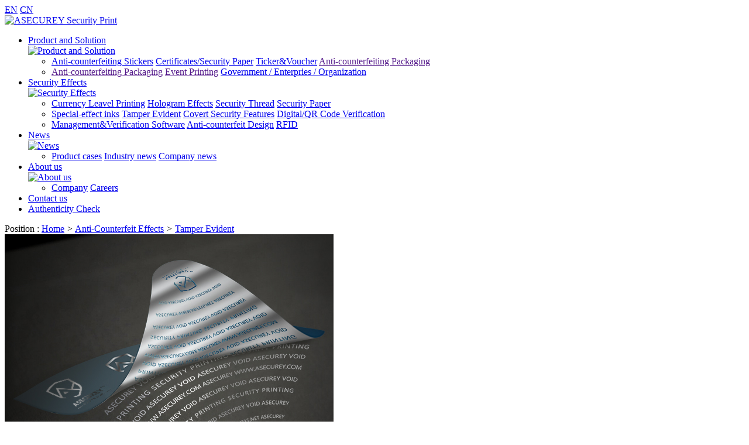

--- FILE ---
content_type: text/html; charset=utf-8
request_url: https://www.asecurey.com/product/detail/tamper_evident.html
body_size: 18686
content:
<!DOCTYPE html>
<html>
<head lang="en">
    <meta http-equiv="Content-Type" content="text/html; charset=utf-8" />
<title>Tamper Evident Effect｜Asecurey</title>
<meta name="Keywords" content="tamper evident seals,tamper evident" />
<meta name="Description" content="Asecurey can create highly sophisticated designs and customized engraved model, create secure labels and tamper-evident seals to help protect the identity of original products and packaging." />
    <link rel="stylesheet" href="/skin/aisiyun/css/reset.css"/>
    <link rel="stylesheet" href="/skin/aisiyun/css/css.css"/>
    <!--jq库-->
    <script src="/skin/aisiyun/js/jquery-1.7.2.min.js"></script>
</head>
<body>

<!--头部-->

    <div class="header">
        <div class="hd_top">
            <div class="wrap">
              
                 <a href="http://www.asecurey.com/">EN</a>
                <i></i>
                <a href="http://www.asecurey.cn/" style="width:30px;">CN</a>
<center><div></div></center>
            </div>
        </div>
        <div class="head clearfix">
            <a href="/" class="logo"><img src="/include/upload/kind/image/20181025/20181025174800_7740.jpg" alt="ASECUREY Security Print"/></a>
            <ul class="nav clearfix">
                            <li >
                    <a href="javascript:;">Product and Solution</a>
                                        <div class="drop_nav">
                        <div class="wrap">
                            <a href="javascript:;" class="pic"><img src="/include/upload/kind/image/20180303/security hologram sticker.jpg" alt="Product and Solution"/></a>
                                                        <ul class="drop_nav2">
                                <li>
                                                                    <a href="/product/detail/Hologram_Seals.html">Anti-counterfeiting Stickers</a>
                                                                                                    <a href="/product/detail/certificates.html">Certificates/Security Paper</a>
                                                                                                    <a href="/product/detail/event_tickets.html">Ticker&Voucher</a>
                                                                                                    <a href="">Anti-counterfeiting Packaging</a>
                                                                </li>
                                <li>
                                                                                                    <a href="">Anti-counterfeiting  Packaging</a>
                                                                                                    <a href="">Event Printing</a>
                                                                                                    <a href="/product/detail/graduate_certi.html">Government / Enterpries / Organization</a>
                                                                                            </ul>
                                                    </div>
                    </div>
                                    </li>
                            <li class="on">
                    <a href="javascript:;">Security Effects</a>
                                        <div class="drop_nav">
                        <div class="wrap">
                            <a href="javascript:;" class="pic"><img src="/include/upload/kind/image/20180313/security effects.jpg" alt="Security Effects"/></a>
                                                        <ul class="drop_nav2">
                                <li>
                                                                    <a href="/product/detail/engraved_print.html">Currency Leavel Printing</a>
                                                                                                    <a href="/product/detail/holograms.html">Hologram Effects</a>
                                                                                                    <a href="/product/detail/security_thread.html">Security   Thread</a>
                                                                                                    <a href="/product/detail/security_paper.html">Security Paper</a>
                                                                </li>
                                <li>
                                                                                                    <a href="/product/detail/security_inks.html">Special-effect inks</a>
                                                                                                    <a href="/product/detail/tamper_evident.html">Tamper  Evident</a>
                                                                                                    <a href="/product/detail/security_hidde.html">Covert  Security Features</a>
                                                                                                    <a href="/product/detail/QR_code_verify.html">Digital/QR  Code Verification</a>
                                                                </li>
                                <li>
                                                                                                    <a href="/product/detail/software.html">Management&Verification  Software</a>
                                                                                                    <a href="/product/detail/security_design.html">Anti-counterfeit Design</a>
                                                                                                    <a href="/product/detail/rfid.html">RFID</a>
                                                                                            </ul>
                                                    </div>
                    </div>
                                    </li>
                            <li >
                    <a href="/article/news.html">News</a>
                                        <div class="drop_nav">
                        <div class="wrap">
                            <a href="/article/news.html" class="pic"><img src="/include/upload/kind/image/20180227/security printing product.jpg" alt="News"/></a>
                                                        <ul class="drop_nav2">
                                <li>
                                                                    <a href="/article/news.html">Product cases</a>
                                                                                                    <a href="/article/new2.html">Industry news</a>
                                                                                                    <a href="/article/new3.html">Company news</a>
                                                                                            </ul>
                                                    </div>
                    </div>
                                    </li>
                            <li >
                    <a href="/page/company.html">About us</a>
                                        <div class="drop_nav">
                        <div class="wrap">
                            <a href="/page/company.html" class="pic"><img src="/include/upload/kind/image/20180303/security printing factory.jpg" alt="About us"/></a>
                                                        <ul class="drop_nav2">
                                <li>
                                                                    <a href="/page/company.html">Company</a>
                                                                                                    <a href="/page/asecurey_careers.html">Careers</a>
                                                                                            </ul>
                                                    </div>
                    </div>
                                    </li>
                            <li >
                    <a href="/page/contact_us.html">Contact us</a>
                                    </li>
                            <li >
                    <a href="/page/check.html">Authenticity Check</a>
                                    </li>
                        </ul>
        </div>
        <div class="drop_bg"></div>
    </div>
<!--banner-->
<div class="nei_ban" style="background: url('/include/upload/kind/image/20190112/20190112171927_8844.jpg') no-repeat center"></div>

<!--面包屑-->
<div class="bread_wrap">
    <div class="wrap">
        <div class="bread">
            <span>Position :</span>
            <a href="/">Home</a>
             <i>&gt;</i>  <a href='/product/13.html'>Anti-Counterfeit Effects</a> <i>&gt;</i>  <a href='/product/19.html'>Tamper  Evident</a>
        </div>
    </div>
</div>
<!--内容区-->
<div class="container">
    <div class="prod_f1">
        <div class="left">
            <div class="pic"><img src="/Upload/serviceimage/20190531/20190531120259_1512.jpg" alt="Tamper Evident"/></div>
            <div class="con">
                <h2>Tamper Evident</h2>
                <p><span style="color:#999999;">Asecurey can create highly sophisticated designs and customized engraved model, create secure labels and tamper-evident seals to help protect the identity of original products and packaging.</span></p>
                <a href="skype:chuck@asecurey.com?chat">advisory</a>            </div>
        </div>
        <div class="right">
                                                             <a href="/product/detail/Security_Stick.html"><img src="/Upload/serviceimage/20190112/20190112173238_9832.jpg" alt="Security Stickers"/></a>
                                               <a href="/product/detail/Hologram_Seals.html"><img src="/Upload/serviceimage/20190531/20190531115658_2126.jpg" alt="Security Hologram Seals"/></a>
                                           </div>
    </div>
    <div class="prod_f2">
        <div class="prod_tit">
            <h5>Recommended Products</h5>
        </div>
        <div class="prod_scroll">
            <div class="hd">
                <a class="next"></a>
                <ul></ul>
                <a class="prev"></a>
                <span class="pageState"></span>
            </div>
            <div class="bd">
                <ul class="picList">
                                                                    <li>
                        <a href="/product/detail/security_hidde.html">
                            <img src="/Upload/serviceimage/20190531/20190531120205_3181.gif" alt="Security Hidden Image"/>
                            <span>Security Hidden Image</span>
                            <b>more</b>
                        </a>
                    </li>
                                                                    <li>
                        <a href="/product/detail/security_design.html">
                            <img src="/Upload/serviceimage/20180227/20180227105018_9487.jpg" alt="Anti-copy Design"/>
                            <span>Anti-copy Design</span>
                            <b>more</b>
                        </a>
                    </li>
                                                                                                                                                                    <li>
                        <a href="/product/detail/holograms.html">
                            <img src="/Upload/serviceimage/20180130/20180130181357_6999.jpg" alt="Holograms Effects"/>
                            <span>Holograms Effects</span>
                            <b>more</b>
                        </a>
                    </li>
                                                                </ul>
            </div>
        </div>
    </div>
    <div class="prod_f3">
        <div class="prod_tit">
            <h5>Recommended news</h5>
            <a href="/article/63.html">More</a>
        </div>
        <div class="new_list rec_new">
                    <a href="/article/detail/tamper_proof.html" >
                <img src="/include/upload/kind/image/20190531/20190531155714_6480.jpg" alt="Tamper Evident Security Labels"/>
                <div class="cover">
                    <div>
                        <span>Tamper Evident Security Labels</span>
                        <b>2018-04-18</b>
                    </div>
                    <p>Tamper evident security labels and Warranty Seals ensure product authenticity with security elements that are of primary importance to both retailers and manufacturers from almost any product in the market.
Asecurey offers a variety of options for tamper evident security label and VOID security stickers protection.</p>
                </div>
            </a>
                </div>
    </div>
</div>

<!--底部-->
<div class="footer">
    <div class="foot">
            <div class="ft_nav">
            <a href="/product/detail/90.html">Products and Solutions</a>
                        <ul class="ft_nav2">
                <li>
                                                        <a href="/product/detail/Hologram_Seals.html">Anti-counterfeiting Stickers</a>
                                                                                                    <a href="/product/detail/certificates.html">Certificates/Security Paper</a>
                                                                                                    <a href="/product/detail/event_tickets.html">Ticker&Voucher</a>
                                                                                                    <a href="">Anti-counterfeiting Packaging</a>
                                                                </li>
                                <li>
                                                                                                    <a href="">Anti-counterfeiting  Packaging</a>
                                                                                                    <a href="">Event Printing</a>
                                                                                                    <a href="/product/detail/graduate_certi.html">Government / Enterpries / Organization</a>
                                                                            </ul>
                    </div>
            <div class="ft_nav">
            <a href="/product/detail/99.html">Anti-Counterfeit Effect</a>
                        <ul class="ft_nav2">
                <li>
                                                        <a href="/product/detail/engraved_print.html">Currency Leavel Printing</a>
                                                                                                    <a href="/product/detail/holograms.html">Hologram Effects</a>
                                                                                                    <a href="/product/detail/security_thread.html">Security   Thread</a>
                                                                                                    <a href="/product/detail/security_paper.html">Security Paper</a>
                                                                </li>
                                <li>
                                                                                                    <a href="/product/detail/security_inks.html">Special-effect inks</a>
                                                                                                    <a href="/product/detail/tamper_evident.html">Tamper  Evident</a>
                                                                                                    <a href="/product/detail/security_hidde.html">Covert  Security Features</a>
                                                                                                    <a href="/product/detail/QR_code_verify.html">Digital/QR  Code Verification</a>
                                                                </li>
                                <li>
                                                                                                    <a href="/product/detail/software.html">Management&Verification  Software</a>
                                                                                                    <a href="/product/detail/security_design.html">Anti-counterfeit Design</a>
                                                                                                    <a href="/product/detail/rfid.html">RFID</a>
                                                                            </ul>
                    </div>
            
    </div>
    <div class="friend" style="display:none">
        <span>Link:</span>
            </div>
    <div class="bottom">
        <div class="wrap">
            <div class="left">©2017 ASECUREY  <a class="beian" href="http://www.miitbeian.gov.cn/" target="_blank">粤ICP备17125392号</a></div>
            
        </div>
    </div>
</div>

<!-- 客服 回到顶部 -->
<div class="kefu-box">
    <div class="kefu kefu-email">
        <span class="transition"></span>
        <a href="mailto:Info@asecurey.com" class="kefu-email-info">Info@asecurey.com</a>
    </div>
    <div class="kefu kefu-skype">
        <span class="transition"></span>
        <a href="skype:nmdswwy@163.com?chat" class="kefu-email-info">nmdswwy@163.com</a>
         <script type="text/javascript" src="http://download.skype.com/share/skypebuttons/js/skypeCheck.js"></script>
    </div>
    <div class="kefu kefu-tel">
        <span class="transition"></span>
        <a href="javascript:;" class="kefu-email-info">008675582347209</a>
    </div>
    <div class="backTop transition" id="backTop"></div>
</div>
<style>
#skypedetectionswf
{
	display:none;
	}
</style><!--共用js-->
<script src="/skin/aisiyun/js/js.js"></script>

<!--滚动-->
<script src="/skin/aisiyun/js/jquery.SuperSlide.2.1.1.source.js"></script>

<script type="text/javascript">
    $(function () {
        jQuery(".prod_scroll").slide({
            titCell: ".hd ul",
            mainCell: ".bd ul",
            autoPage: true,
            effect: "left",
            autoPlay: true,
            vis: 3,
            trigger: "click"
        });
    })

</script>



</body>
</html>